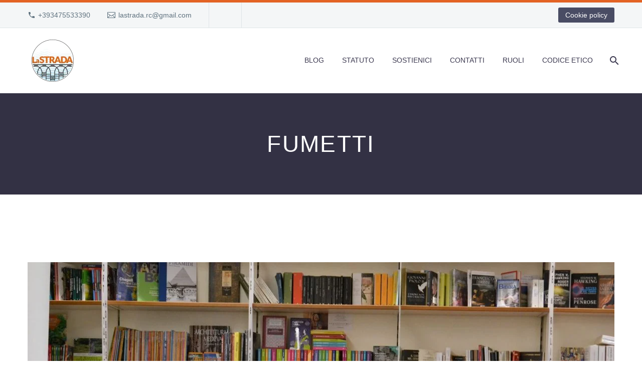

--- FILE ---
content_type: text/html; charset=UTF-8
request_url: https://la-strada.it/tag/fumetti/
body_size: 26594
content:
<!DOCTYPE html> <!--[if IE 7]><html class="ie ie7" lang="it-IT" xmlns:og="https://ogp.me/ns#" xmlns:fb="https://ogp.me/ns/fb#"> <![endif]--> <!--[if IE 8]><html class="ie ie8" lang="it-IT" xmlns:og="https://ogp.me/ns#" xmlns:fb="https://ogp.me/ns/fb#"> <![endif]--> <!--[if !(IE 7) | !(IE 8) ]><!--><html lang="it-IT" xmlns:og="https://ogp.me/ns#" xmlns:fb="https://ogp.me/ns/fb#"> <!--<![endif]--><head><meta charset="UTF-8"><meta name="viewport" content="width=device-width, initial-scale=1.0" /><link rel="profile" href="https://gmpg.org/xfn/11"><link rel="pingback" href="https://la-strada.it/xmlrpc.php"> <style>.tgpli-background-inited { background-image: none !important; }img[data-tgpli-image-inited] { display:none !important;visibility:hidden !important; }</style> <script type="text/javascript"> window.tgpLazyItemsOptions = {
 visibilityOffset: 0,
 desktopEnable: true,
 mobileEnable: true			};
 window.tgpQueue = {
 nodes: [],
 add: function(id, data) {
 data = data || {};
 if (window.tgpLazyItems !== undefined) {
 if (this.nodes.length > 0) {
 window.tgpLazyItems.addNodes(this.flushNodes());
 }
 window.tgpLazyItems.addNode({
 node: document.getElementById(id),
 data: data
 });
 } else {
 this.nodes.push({
 node: document.getElementById(id),
 data: data
 });
 }
 },
 flushNodes: function() {
 return this.nodes.splice(0, this.nodes.length);
 }
 }; </script><meta name='robots' content='index, follow, max-image-preview:large, max-snippet:-1, max-video-preview:-1' /> <!-- This site is optimized with the Yoast SEO plugin v26.7 - https://yoast.com/wordpress/plugins/seo/ --><title>fumetti Archivi - La Strada</title><link rel="stylesheet" id="siteground-optimizer-combined-css-5669583b66e6ceb0311cf219e6cfc870" href="https://la-strada.it/wp-content/uploads/siteground-optimizer-assets/siteground-optimizer-combined-css-5669583b66e6ceb0311cf219e6cfc870.css" media="all" /><link rel="preload" href="https://la-strada.it/wp-content/uploads/siteground-optimizer-assets/siteground-optimizer-combined-css-5669583b66e6ceb0311cf219e6cfc870.css" as="style"><link rel="canonical" href="https://la-strada.it/tag/fumetti/" /><meta property="og:locale" content="it_IT" /><meta property="og:type" content="article" /><meta property="og:title" content="fumetti Archivi - La Strada" /><meta property="og:url" content="https://la-strada.it/tag/fumetti/" /><meta property="og:site_name" content="La Strada" /><meta name="twitter:card" content="summary_large_image" /> <script type="application/ld+json" class="yoast-schema-graph">{"@context":"https://schema.org","@graph":[{"@type":"CollectionPage","@id":"https://la-strada.it/tag/fumetti/","url":"https://la-strada.it/tag/fumetti/","name":"fumetti Archivi - La Strada","isPartOf":{"@id":"https://la-strada.it/#website"},"primaryImageOfPage":{"@id":"https://la-strada.it/tag/fumetti/#primaryimage"},"image":{"@id":"https://la-strada.it/tag/fumetti/#primaryimage"},"thumbnailUrl":"https://la-strada.it/wp-content/uploads/2020/01/DSC_0004-scaled.jpg","breadcrumb":{"@id":"https://la-strada.it/tag/fumetti/#breadcrumb"},"inLanguage":"it-IT"},{"@type":"ImageObject","inLanguage":"it-IT","@id":"https://la-strada.it/tag/fumetti/#primaryimage","url":"https://la-strada.it/wp-content/uploads/2020/01/DSC_0004-scaled.jpg","contentUrl":"https://la-strada.it/wp-content/uploads/2020/01/DSC_0004-scaled.jpg","width":2560,"height":1707,"caption":"nodi tematici cultura"},{"@type":"BreadcrumbList","@id":"https://la-strada.it/tag/fumetti/#breadcrumb","itemListElement":[{"@type":"ListItem","position":1,"name":"Home","item":"https://la-strada.it/"},{"@type":"ListItem","position":2,"name":"fumetti"}]},{"@type":"WebSite","@id":"https://la-strada.it/#website","url":"https://la-strada.it/","name":"La Strada","description":"Ri-abitare Reggio","potentialAction":[{"@type":"SearchAction","target":{"@type":"EntryPoint","urlTemplate":"https://la-strada.it/?s={search_term_string}"},"query-input":{"@type":"PropertyValueSpecification","valueRequired":true,"valueName":"search_term_string"}}],"inLanguage":"it-IT"}]}</script> <!-- / Yoast SEO plugin. --><link rel="alternate" type="text/calendar" title="La Strada &raquo; iCal Feed" href="https://la-strada.it/eventi/?ical=1" /> <style id='wp-img-auto-sizes-contain-inline-css' type='text/css'> img:is([sizes=auto i],[sizes^="auto," i]){contain-intrinsic-size:3000px 1500px}
/*# sourceURL=wp-img-auto-sizes-contain-inline-css */ </style> <style id='thegem-preloader-inline-css' type='text/css'> body:not(.compose-mode) .gem-icon-style-gradient span,
 body:not(.compose-mode) .gem-icon .gem-icon-half-1,
 body:not(.compose-mode) .gem-icon .gem-icon-half-2 {
 opacity: 0 !important;
 }
/*# sourceURL=thegem-preloader-inline-css */ </style> <style id='thegem-custom-inline-css' type='text/css'> .vc_custom_1676207658794{margin-bottom: 0px !important;}.vc_custom_1676207710109{padding-top: 0px !important;background-position: center !important;background-repeat: no-repeat !important;background-size: contain !important;}.vc_custom_1676207851365{background-image: url(https://la-strada.it/wp-content/uploads/2023/02/footer-prova-sito-La-Strada.png?id=3433) !important;background-position: center !important;background-repeat: no-repeat !important;background-size: cover !important;}.vc_custom_1600254804504{margin-bottom: 0px !important;}
#page-title {background-color: #333144;padding-top: 80px;padding-bottom: 80px;}#page-title h1,#page-title .title-rich-content {color: #ffffff;}.page-title-excerpt {color: #ffffff;margin-top: 18px;}#page-title .page-title-title {}#page-title .page-title-title .styled-subtitle.light,#page-title .page-title-excerpt .styled-subtitle.light{ font-family: var(--thegem-to-light-title-font-family); font-style: normal; font-weight: normal;}#page-title .page-title-title .title-main-menu,#page-title .page-title-excerpt .title-main-menu{ font-family: var(--thegem-to-menu-font-family); font-style: var(--thegem-to-menu-font-style); font-weight: var(--thegem-to-menu-font-weight); text-transform: var(--thegem-to-menu-text-transform); font-size: var(--thegem-to-menu-font-size); line-height: var(--thegem-to-menu-line-height); letter-spacing: var(--thegem-to-menu-letter-spacing, 0);}#page-title .page-title-title .title-main-menu.light,#page-title .page-title-excerpt .title-main-menu.light{ font-family: var(--thegem-to-light-title-font-family); font-style: normal; font-weight: normal;}#page-title .page-title-title .title-body,#page-title .page-title-excerpt .title-body{ font-family: var(--thegem-to-body-font-family); font-style: var(--thegem-to-body-font-style); font-weight: var(--thegem-to-body-font-weight); text-transform: var(--thegem-to-body-text-transform, none); font-size: var(--thegem-to-body-font-size); line-height: var(--thegem-to-body-line-height); letter-spacing: var(--thegem-to-body-letter-spacing);}#page-title .page-title-title .title-body.light,#page-title .page-title-excerpt .title-body.light{ font-family: var(--thegem-to-light-title-font-family); font-style: normal; font-weight: normal;}#page-title .page-title-title .title-tiny-body,#page-title .page-title-excerpt .title-tiny-body{ font-family: var(--thegem-to-body-tiny-font-family); font-style: var(--thegem-to-body-tiny-font-style); font-weight: var(--thegem-to-body-tiny-font-weight); text-transform: var(--thegem-to-body-tiny-text-transform, none); font-size: var(--thegem-to-body-tiny-font-size); line-height: var(--thegem-to-body-tiny-line-height); letter-spacing: var(--thegem-to-body-tiny-letter-spacing);}#page-title .page-title-title .title-tiny-body.light,#page-title .page-title-excerpt .title-tiny-body.light{ font-family: var(--thegem-to-light-title-font-family); font-style: normal; font-weight: normal;}.page-title-inner,body .breadcrumbs{padding-left: 0px;padding-right: 0px;}body .breadcrumbs,body .breadcrumbs a,body .bc-devider:before {color: #e46324;}body .breadcrumbs .current {	color: #c9e6f2;	border-bottom: 3px solid #c9e6f2;}body .breadcrumbs a:hover {	color: #e46324;}body .page-title-block .breadcrumbs-container{	text-align: center;}.page-breadcrumbs ul li a,.page-breadcrumbs ul li:not(:last-child):after{	color: #99A9B5FF;}.page-breadcrumbs ul li{	color: #3C3950FF;}.page-breadcrumbs ul li a:hover{	color: #3C3950FF;}.block-content {padding-top: 135px;background-color: #ffffff;background-image: none;}.block-content:last-of-type {padding-bottom: 110px;}.gem-slideshow,.slideshow-preloader {background-color: #ffffff;}#top-area {	display: block;}@media (max-width: 991px) {#page-title {padding-top: 80px;padding-bottom: 80px;}.page-title-inner, body .breadcrumbs{padding-left: 0px;padding-right: 0px;}.page-title-excerpt {margin-top: 18px;}#page-title .page-title-title {margin-top: 0px;}.block-content {}.block-content:last-of-type {}#top-area {	display: none;}}@media (max-width: 767px) {#page-title {padding-top: 80px;padding-bottom: 80px;}.page-title-inner,body .breadcrumbs{padding-left: 0px;padding-right: 0px;}.page-title-excerpt {margin-top: 18px;}#page-title .page-title-title {margin-top: 0px;}.block-content {}.block-content:last-of-type {}#top-area {	display: none;}}
/*# sourceURL=thegem-custom-inline-css */ </style> <style id='global-styles-inline-css' type='text/css'> :root{--wp--preset--aspect-ratio--square: 1;--wp--preset--aspect-ratio--4-3: 4/3;--wp--preset--aspect-ratio--3-4: 3/4;--wp--preset--aspect-ratio--3-2: 3/2;--wp--preset--aspect-ratio--2-3: 2/3;--wp--preset--aspect-ratio--16-9: 16/9;--wp--preset--aspect-ratio--9-16: 9/16;--wp--preset--color--black: #000000;--wp--preset--color--cyan-bluish-gray: #abb8c3;--wp--preset--color--white: #ffffff;--wp--preset--color--pale-pink: #f78da7;--wp--preset--color--vivid-red: #cf2e2e;--wp--preset--color--luminous-vivid-orange: #ff6900;--wp--preset--color--luminous-vivid-amber: #fcb900;--wp--preset--color--light-green-cyan: #7bdcb5;--wp--preset--color--vivid-green-cyan: #00d084;--wp--preset--color--pale-cyan-blue: #8ed1fc;--wp--preset--color--vivid-cyan-blue: #0693e3;--wp--preset--color--vivid-purple: #9b51e0;--wp--preset--gradient--vivid-cyan-blue-to-vivid-purple: linear-gradient(135deg,rgb(6,147,227) 0%,rgb(155,81,224) 100%);--wp--preset--gradient--light-green-cyan-to-vivid-green-cyan: linear-gradient(135deg,rgb(122,220,180) 0%,rgb(0,208,130) 100%);--wp--preset--gradient--luminous-vivid-amber-to-luminous-vivid-orange: linear-gradient(135deg,rgb(252,185,0) 0%,rgb(255,105,0) 100%);--wp--preset--gradient--luminous-vivid-orange-to-vivid-red: linear-gradient(135deg,rgb(255,105,0) 0%,rgb(207,46,46) 100%);--wp--preset--gradient--very-light-gray-to-cyan-bluish-gray: linear-gradient(135deg,rgb(238,238,238) 0%,rgb(169,184,195) 100%);--wp--preset--gradient--cool-to-warm-spectrum: linear-gradient(135deg,rgb(74,234,220) 0%,rgb(151,120,209) 20%,rgb(207,42,186) 40%,rgb(238,44,130) 60%,rgb(251,105,98) 80%,rgb(254,248,76) 100%);--wp--preset--gradient--blush-light-purple: linear-gradient(135deg,rgb(255,206,236) 0%,rgb(152,150,240) 100%);--wp--preset--gradient--blush-bordeaux: linear-gradient(135deg,rgb(254,205,165) 0%,rgb(254,45,45) 50%,rgb(107,0,62) 100%);--wp--preset--gradient--luminous-dusk: linear-gradient(135deg,rgb(255,203,112) 0%,rgb(199,81,192) 50%,rgb(65,88,208) 100%);--wp--preset--gradient--pale-ocean: linear-gradient(135deg,rgb(255,245,203) 0%,rgb(182,227,212) 50%,rgb(51,167,181) 100%);--wp--preset--gradient--electric-grass: linear-gradient(135deg,rgb(202,248,128) 0%,rgb(113,206,126) 100%);--wp--preset--gradient--midnight: linear-gradient(135deg,rgb(2,3,129) 0%,rgb(40,116,252) 100%);--wp--preset--font-size--small: 13px;--wp--preset--font-size--medium: 20px;--wp--preset--font-size--large: 36px;--wp--preset--font-size--x-large: 42px;--wp--preset--spacing--20: 0.44rem;--wp--preset--spacing--30: 0.67rem;--wp--preset--spacing--40: 1rem;--wp--preset--spacing--50: 1.5rem;--wp--preset--spacing--60: 2.25rem;--wp--preset--spacing--70: 3.38rem;--wp--preset--spacing--80: 5.06rem;--wp--preset--shadow--natural: 6px 6px 9px rgba(0, 0, 0, 0.2);--wp--preset--shadow--deep: 12px 12px 50px rgba(0, 0, 0, 0.4);--wp--preset--shadow--sharp: 6px 6px 0px rgba(0, 0, 0, 0.2);--wp--preset--shadow--outlined: 6px 6px 0px -3px rgb(255, 255, 255), 6px 6px rgb(0, 0, 0);--wp--preset--shadow--crisp: 6px 6px 0px rgb(0, 0, 0);}:where(.is-layout-flex){gap: 0.5em;}:where(.is-layout-grid){gap: 0.5em;}body .is-layout-flex{display: flex;}.is-layout-flex{flex-wrap: wrap;align-items: center;}.is-layout-flex > :is(*, div){margin: 0;}body .is-layout-grid{display: grid;}.is-layout-grid > :is(*, div){margin: 0;}:where(.wp-block-columns.is-layout-flex){gap: 2em;}:where(.wp-block-columns.is-layout-grid){gap: 2em;}:where(.wp-block-post-template.is-layout-flex){gap: 1.25em;}:where(.wp-block-post-template.is-layout-grid){gap: 1.25em;}.has-black-color{color: var(--wp--preset--color--black) !important;}.has-cyan-bluish-gray-color{color: var(--wp--preset--color--cyan-bluish-gray) !important;}.has-white-color{color: var(--wp--preset--color--white) !important;}.has-pale-pink-color{color: var(--wp--preset--color--pale-pink) !important;}.has-vivid-red-color{color: var(--wp--preset--color--vivid-red) !important;}.has-luminous-vivid-orange-color{color: var(--wp--preset--color--luminous-vivid-orange) !important;}.has-luminous-vivid-amber-color{color: var(--wp--preset--color--luminous-vivid-amber) !important;}.has-light-green-cyan-color{color: var(--wp--preset--color--light-green-cyan) !important;}.has-vivid-green-cyan-color{color: var(--wp--preset--color--vivid-green-cyan) !important;}.has-pale-cyan-blue-color{color: var(--wp--preset--color--pale-cyan-blue) !important;}.has-vivid-cyan-blue-color{color: var(--wp--preset--color--vivid-cyan-blue) !important;}.has-vivid-purple-color{color: var(--wp--preset--color--vivid-purple) !important;}.has-black-background-color{background-color: var(--wp--preset--color--black) !important;}.has-cyan-bluish-gray-background-color{background-color: var(--wp--preset--color--cyan-bluish-gray) !important;}.has-white-background-color{background-color: var(--wp--preset--color--white) !important;}.has-pale-pink-background-color{background-color: var(--wp--preset--color--pale-pink) !important;}.has-vivid-red-background-color{background-color: var(--wp--preset--color--vivid-red) !important;}.has-luminous-vivid-orange-background-color{background-color: var(--wp--preset--color--luminous-vivid-orange) !important;}.has-luminous-vivid-amber-background-color{background-color: var(--wp--preset--color--luminous-vivid-amber) !important;}.has-light-green-cyan-background-color{background-color: var(--wp--preset--color--light-green-cyan) !important;}.has-vivid-green-cyan-background-color{background-color: var(--wp--preset--color--vivid-green-cyan) !important;}.has-pale-cyan-blue-background-color{background-color: var(--wp--preset--color--pale-cyan-blue) !important;}.has-vivid-cyan-blue-background-color{background-color: var(--wp--preset--color--vivid-cyan-blue) !important;}.has-vivid-purple-background-color{background-color: var(--wp--preset--color--vivid-purple) !important;}.has-black-border-color{border-color: var(--wp--preset--color--black) !important;}.has-cyan-bluish-gray-border-color{border-color: var(--wp--preset--color--cyan-bluish-gray) !important;}.has-white-border-color{border-color: var(--wp--preset--color--white) !important;}.has-pale-pink-border-color{border-color: var(--wp--preset--color--pale-pink) !important;}.has-vivid-red-border-color{border-color: var(--wp--preset--color--vivid-red) !important;}.has-luminous-vivid-orange-border-color{border-color: var(--wp--preset--color--luminous-vivid-orange) !important;}.has-luminous-vivid-amber-border-color{border-color: var(--wp--preset--color--luminous-vivid-amber) !important;}.has-light-green-cyan-border-color{border-color: var(--wp--preset--color--light-green-cyan) !important;}.has-vivid-green-cyan-border-color{border-color: var(--wp--preset--color--vivid-green-cyan) !important;}.has-pale-cyan-blue-border-color{border-color: var(--wp--preset--color--pale-cyan-blue) !important;}.has-vivid-cyan-blue-border-color{border-color: var(--wp--preset--color--vivid-cyan-blue) !important;}.has-vivid-purple-border-color{border-color: var(--wp--preset--color--vivid-purple) !important;}.has-vivid-cyan-blue-to-vivid-purple-gradient-background{background: var(--wp--preset--gradient--vivid-cyan-blue-to-vivid-purple) !important;}.has-light-green-cyan-to-vivid-green-cyan-gradient-background{background: var(--wp--preset--gradient--light-green-cyan-to-vivid-green-cyan) !important;}.has-luminous-vivid-amber-to-luminous-vivid-orange-gradient-background{background: var(--wp--preset--gradient--luminous-vivid-amber-to-luminous-vivid-orange) !important;}.has-luminous-vivid-orange-to-vivid-red-gradient-background{background: var(--wp--preset--gradient--luminous-vivid-orange-to-vivid-red) !important;}.has-very-light-gray-to-cyan-bluish-gray-gradient-background{background: var(--wp--preset--gradient--very-light-gray-to-cyan-bluish-gray) !important;}.has-cool-to-warm-spectrum-gradient-background{background: var(--wp--preset--gradient--cool-to-warm-spectrum) !important;}.has-blush-light-purple-gradient-background{background: var(--wp--preset--gradient--blush-light-purple) !important;}.has-blush-bordeaux-gradient-background{background: var(--wp--preset--gradient--blush-bordeaux) !important;}.has-luminous-dusk-gradient-background{background: var(--wp--preset--gradient--luminous-dusk) !important;}.has-pale-ocean-gradient-background{background: var(--wp--preset--gradient--pale-ocean) !important;}.has-electric-grass-gradient-background{background: var(--wp--preset--gradient--electric-grass) !important;}.has-midnight-gradient-background{background: var(--wp--preset--gradient--midnight) !important;}.has-small-font-size{font-size: var(--wp--preset--font-size--small) !important;}.has-medium-font-size{font-size: var(--wp--preset--font-size--medium) !important;}.has-large-font-size{font-size: var(--wp--preset--font-size--large) !important;}.has-x-large-font-size{font-size: var(--wp--preset--font-size--x-large) !important;}
/*# sourceURL=global-styles-inline-css */ </style> <style id='classic-theme-styles-inline-css' type='text/css'> /*! This file is auto-generated */
.wp-block-button__link{color:#fff;background-color:#32373c;border-radius:9999px;box-shadow:none;text-decoration:none;padding:calc(.667em + 2px) calc(1.333em + 2px);font-size:1.125em}.wp-block-file__button{background:#32373c;color:#fff;text-decoration:none}
/*# sourceURL=/wp-includes/css/classic-themes.min.css */ </style> <script type="text/javascript" src="https://la-strada.it/wp-includes/js/dist/hooks.min.js" id="wp-hooks-js"></script> <script type="text/javascript" src="https://la-strada.it/wp-includes/js/dist/i18n.min.js" id="wp-i18n-js"></script> <script type="text/javascript" id="wp-i18n-js-after"> /* <![CDATA[ */
wp.i18n.setLocaleData( { 'text direction\u0004ltr': [ 'ltr' ] } );
//# sourceURL=wp-i18n-js-after
/* ]]> */ </script> <script type="text/javascript" src="https://la-strada.it/wp-includes/js/dist/url.min.js" id="wp-url-js"></script> <script type="text/javascript" id="wp-api-fetch-js-translations"> /* <![CDATA[ */
( function( domain, translations ) {
 var localeData = translations.locale_data[ domain ] || translations.locale_data.messages;
 localeData[""].domain = domain;
 wp.i18n.setLocaleData( localeData, domain );
} )( "default", {"translation-revision-date":"2025-12-01 17:41:18+0000","generator":"GlotPress\/4.0.3","domain":"messages","locale_data":{"messages":{"":{"domain":"messages","plural-forms":"nplurals=2; plural=n != 1;","lang":"it"},"Could not get a valid response from the server.":["Impossibile ottenere una risposta valida dal server."],"Unable to connect. Please check your Internet connection.":["Impossibile connettersi. Verifica la connessione a Internet."],"Media upload failed. If this is a photo or a large image, please scale it down and try again.":["Caricamento dei media fallito. Se si tratta di una foto oppure di un'immagine grande, ridimensionala e riprova."],"The response is not a valid JSON response.":["La risposta non \u00e8 una risposta JSON valida."]}},"comment":{"reference":"wp-includes\/js\/dist\/api-fetch.js"}} );
//# sourceURL=wp-api-fetch-js-translations
/* ]]> */ </script> <script type="text/javascript" src="https://la-strada.it/wp-includes/js/dist/api-fetch.min.js" id="wp-api-fetch-js"></script> <script type="text/javascript" id="wp-api-fetch-js-after"> /* <![CDATA[ */
wp.apiFetch.use( wp.apiFetch.createRootURLMiddleware( "https://la-strada.it/wp-json/" ) );
wp.apiFetch.nonceMiddleware = wp.apiFetch.createNonceMiddleware( "86c8e5db8a" );
wp.apiFetch.use( wp.apiFetch.nonceMiddleware );
wp.apiFetch.use( wp.apiFetch.mediaUploadMiddleware );
wp.apiFetch.nonceEndpoint = "https://la-strada.it/wp-admin/admin-ajax.php?action=rest-nonce";
//# sourceURL=wp-api-fetch-js-after
/* ]]> */ </script> <script type="text/javascript" src="https://la-strada.it/wp-includes/js/jquery/jquery.min.js" id="jquery-core-js"></script> <script type="text/javascript" id="wpgmza_data-js-extra"> /* <![CDATA[ */
var wpgmza_google_api_status = {"message":"Engine is not google-maps","code":"ENGINE_NOT_GOOGLE_MAPS"};
//# sourceURL=wpgmza_data-js-extra
/* ]]> */ </script> <script></script><link rel="https://api.w.org/" href="https://la-strada.it/wp-json/" /><link rel="alternate" title="JSON" type="application/json" href="https://la-strada.it/wp-json/wp/v2/tags/123" /><link rel="EditURI" type="application/rsd+xml" title="RSD" href="https://la-strada.it/xmlrpc.php?rsd" /><meta name="tec-api-version" content="v1"><meta name="tec-api-origin" content="https://la-strada.it"><link rel="alternate" href="https://la-strada.it/wp-json/tribe/events/v1/events/?tags=fumetti" /> <style>.cmplz-hidden {
 display: none !important;
 }</style><meta name="generator" content="Powered by WPBakery Page Builder - drag and drop page builder for WordPress."/><link rel="icon" href="https://la-strada.it/wp-content/uploads/2020/09/La-strada-elementi-sito-favicon1.png" sizes="32x32" /><link rel="icon" href="https://la-strada.it/wp-content/uploads/2020/09/La-strada-elementi-sito-favicon1.png" sizes="192x192" /><link rel="apple-touch-icon" href="https://la-strada.it/wp-content/uploads/2020/09/La-strada-elementi-sito-favicon1.png" /><meta name="msapplication-TileImage" content="https://la-strada.it/wp-content/uploads/2020/09/La-strada-elementi-sito-favicon1.png" /> <noscript><style> .wpb_animate_when_almost_visible { opacity: 1; }</style></noscript></head><body data-cmplz=2 class="archive tag tag-fumetti tag-123 wp-theme-thegem wp-child-theme-thegem-child tribe-no-js wpb-js-composer js-comp-ver-8.7.2 vc_responsive" data-burst_id="123" data-burst_type="tag"> <script type="text/javascript"> var gemSettings = {"isTouch":"","forcedLasyDisabled":"","tabletPortrait":"1","tabletLandscape":"","topAreaMobileDisable":"","parallaxDisabled":"","fillTopArea":"","themePath":"https:\/\/la-strada.it\/wp-content\/themes\/thegem","rootUrl":"https:\/\/la-strada.it","mobileEffectsEnabled":"","isRTL":""};
 (function() {
 function isTouchDevice() {
 return (('ontouchstart' in window) ||
 (navigator.MaxTouchPoints > 0) ||
 (navigator.msMaxTouchPoints > 0));
 }
 window.gemSettings.isTouch = isTouchDevice();
 function userAgentDetection() {
 var ua = navigator.userAgent.toLowerCase(),
 platform = navigator.platform.toLowerCase(),
 UA = ua.match(/(opera|ie|firefox|chrome|version)[\s\/:]([\w\d\.]+)?.*?(safari|version[\s\/:]([\w\d\.]+)|$)/) || [null, 'unknown', 0],
 mode = UA[1] == 'ie' && document.documentMode;
 window.gemBrowser = {
 name: (UA[1] == 'version') ? UA[3] : UA[1],
 version: UA[2],
 platform: {
 name: ua.match(/ip(?:ad|od|hone)/) ? 'ios' : (ua.match(/(?:webos|android)/) || platform.match(/mac|win|linux/) || ['other'])[0]
 }
 };
 }
 window.updateGemClientSize = function() {
 if (window.gemOptions == null || window.gemOptions == undefined) {
 window.gemOptions = {
 first: false,
 clientWidth: 0,
 clientHeight: 0,
 innerWidth: -1
 };
 }
 window.gemOptions.clientWidth = window.innerWidth || document.documentElement.clientWidth;
 if (document.body != null && !window.gemOptions.clientWidth) {
 window.gemOptions.clientWidth = document.body.clientWidth;
 }
 window.gemOptions.clientHeight = window.innerHeight || document.documentElement.clientHeight;
 if (document.body != null && !window.gemOptions.clientHeight) {
 window.gemOptions.clientHeight = document.body.clientHeight;
 }
 };
 window.updateGemInnerSize = function(width) {
 window.gemOptions.innerWidth = width != undefined ? width : (document.body != null ? document.body.clientWidth : 0);
 };
 userAgentDetection();
 window.updateGemClientSize(true);
 window.gemSettings.lasyDisabled = window.gemSettings.forcedLasyDisabled || (!window.gemSettings.mobileEffectsEnabled && (window.gemSettings.isTouch || window.gemOptions.clientWidth <= 800));
})();
 (function() {
 if (window.gemBrowser.name == 'safari') {
 try {
 var safariVersion = parseInt(window.gemBrowser.version);
 } catch(e) {
 var safariVersion = 0;
 }
 if (safariVersion >= 9) {
 window.gemSettings.parallaxDisabled = true;
 window.gemSettings.fillTopArea = true;
 }
 }
})();
 (function() {
 var fullwithData = {
 page: null,
 pageWidth: 0,
 pageOffset: {},
 fixVcRow: true,
 pagePaddingLeft: 0
 };
 function updateFullwidthData() {
 fullwithData.pageOffset = fullwithData.page.getBoundingClientRect();
 fullwithData.pageWidth = parseFloat(fullwithData.pageOffset.width);
 fullwithData.pagePaddingLeft = 0;
 if (fullwithData.page.className.indexOf('vertical-header') != -1) {
 fullwithData.pagePaddingLeft = 45;
 if (fullwithData.pageWidth >= 1600) {
 fullwithData.pagePaddingLeft = 360;
 }
 if (fullwithData.pageWidth < 980) {
 fullwithData.pagePaddingLeft = 0;
 }
 }
 }
 function gem_fix_fullwidth_position(element) {
 if (element == null) {
 return false;
 }
 if (fullwithData.page == null) {
 fullwithData.page = document.getElementById('page');
 updateFullwidthData();
 }
 /*if (fullwithData.pageWidth < 1170) {
 return false;
 }*/
 if (!fullwithData.fixVcRow) {
 return false;
 }
 if (element.previousElementSibling != null && element.previousElementSibling != undefined && element.previousElementSibling.className.indexOf('fullwidth-block') == -1) {
 var elementParentViewportOffset = element.previousElementSibling.getBoundingClientRect();
 } else {
 var elementParentViewportOffset = element.parentNode.getBoundingClientRect();
 }
 /*if (elementParentViewportOffset.top > window.gemOptions.clientHeight) {
 fullwithData.fixVcRow = false;
 return false;
 }*/
 if (element.className.indexOf('vc_row') != -1) {
 var elementMarginLeft = -21;
 var elementMarginRight = -21;
 } else {
 var elementMarginLeft = 0;
 var elementMarginRight = 0;
 }
 var offset = parseInt(fullwithData.pageOffset.left + 0.5) - parseInt((elementParentViewportOffset.left < 0 ? 0 : elementParentViewportOffset.left) + 0.5) - elementMarginLeft + fullwithData.pagePaddingLeft;
 var offsetKey = window.gemSettings.isRTL ? 'right' : 'left';
 element.style.position = 'relative';
 element.style[offsetKey] = offset + 'px';
 element.style.width = fullwithData.pageWidth - fullwithData.pagePaddingLeft + 'px';
 if (element.className.indexOf('vc_row') == -1) {
 element.setAttribute('data-fullwidth-updated', 1);
 }
 if (element.className.indexOf('vc_row') != -1 && element.className.indexOf('vc_section') == -1 && !element.hasAttribute('data-vc-stretch-content')) {
 var el_full = element.parentNode.querySelector('.vc_row-full-width-before');
 var padding = -1 * offset;
 0 > padding && (padding = 0);
 var paddingRight = fullwithData.pageWidth - padding - el_full.offsetWidth + elementMarginLeft + elementMarginRight;
 0 > paddingRight && (paddingRight = 0);
 element.style.paddingLeft = padding + 'px';
 element.style.paddingRight = paddingRight + 'px';
 }
 }
 window.gem_fix_fullwidth_position = gem_fix_fullwidth_position;
 document.addEventListener('DOMContentLoaded', function() {
 var classes = [];
 if (window.gemSettings.isTouch) {
 document.body.classList.add('thegem-touch');
 }
 if (window.gemSettings.lasyDisabled && !window.gemSettings.forcedLasyDisabled) {
 document.body.classList.add('thegem-effects-disabled');
 }
 });
 if (window.gemSettings.parallaxDisabled) {
 var head  = document.getElementsByTagName('head')[0],
 link  = document.createElement('style');
 link.rel  = 'stylesheet';
 link.type = 'text/css';
 link.innerHTML = ".fullwidth-block.fullwidth-block-parallax-fixed .fullwidth-block-background { background-attachment: scroll !important; }";
 head.appendChild(link);
 }
})();
(function() {
 setTimeout(function() {
 var preloader = document.getElementById('page-preloader');
 if (preloader != null && preloader != undefined) {
 preloader.className += ' preloader-loaded';
 }
 }, window.pagePreloaderHideTime || 1000);
})(); </script><div id="page" class="layout-fullwidth header-style-3"> <a href="#main" class="scroll-to-content">Skip to main content</a> <a href="#page" class="scroll-top-button">Scroll Top</a><div class="top-area-background top-area-scroll-hide"><div id="top-area" class="top-area top-area-style-default top-area-alignment-justified"><div class="container"><div class="top-area-items inline-inside"><div class="top-area-block top-area-contacts"><div class="gem-contacts inline-inside"><div class="gem-contacts-item gem-contacts-phone"><a href="tel:+393475533390">+393475533390</a></div><div class="gem-contacts-item gem-contacts-email"><a href="mailto:lastrada.rc@gmail.com">lastrada.rc@gmail.com</a></div></div></div><div class="top-area-block top-area-socials socials-colored-hover"></div><div class="top-area-block top-area-menu"><div class="top-area-button"><div class="gem-button-container gem-button-position-inline thegem-button-696ca96276d683049"  ><a class="gem-button gem-button-size-tiny gem-button-style-flat gem-button-text-weight-normal gem-button-no-uppercase" data-ll-effect="drop-right-without-wrap" style="border-radius: 3px;" onmouseleave="" onmouseenter="" href="https://la-strada.it/cookie-policy-ue/" target="_self">Cookie policy</a></div></div></div></div></div></div></div><div id="site-header-wrapper"  class="  " ><header id="site-header" class="site-header animated-header mobile-menu-layout-default" role="banner"><div class="header-background"><div class="container"><div class="header-main logo-position-left header-layout-default header-style-3"><div class="site-title"><div class="site-logo" style="width:100px;"> <a href="https://la-strada.it/" rel="home" aria-label="Homepage"> <span class="logo"><img src="https://la-strada.it/wp-content/uploads/thegem/logos/logo_0461ba4b4aa29e60fea8a7dddf3ac93a_1x.png" srcset="https://la-strada.it/wp-content/uploads/thegem/logos/logo_0461ba4b4aa29e60fea8a7dddf3ac93a_1x.png 1x,https://la-strada.it/wp-content/uploads/thegem/logos/logo_0461ba4b4aa29e60fea8a7dddf3ac93a_2x.png 2x,https://la-strada.it/wp-content/uploads/thegem/logos/logo_0461ba4b4aa29e60fea8a7dddf3ac93a_3x.png 3x" alt="La Strada" style="width:100px;" class="tgp-exclude default"/><img src="https://la-strada.it/wp-content/uploads/thegem/logos/logo_3096a37e8aa2c496bb43ace47e913f5b_1x.png" srcset="https://la-strada.it/wp-content/uploads/thegem/logos/logo_3096a37e8aa2c496bb43ace47e913f5b_1x.png 1x,https://la-strada.it/wp-content/uploads/thegem/logos/logo_3096a37e8aa2c496bb43ace47e913f5b_2x.png 2x,https://la-strada.it/wp-content/uploads/thegem/logos/logo_3096a37e8aa2c496bb43ace47e913f5b_3x.png 3x" alt="La Strada" style="width:70px;" class="tgp-exclude small"/></span> </a></div></div><nav id="primary-navigation" class="site-navigation primary-navigation" role="navigation"> <button class="menu-toggle dl-trigger">Primary Menu<span class="menu-line-1"></span><span class="menu-line-2"></span><span class="menu-line-3"></span></button><ul id="primary-menu" class="nav-menu styled no-responsive dl-menu"><li id="menu-item-1885" class="menu-item menu-item-type-post_type menu-item-object-page menu-item-1885 megamenu-first-element"><a href="https://la-strada.it/blog/">Blog</a></li><li id="menu-item-3689" class="menu-item menu-item-type-post_type menu-item-object-page menu-item-3689 megamenu-first-element"><a href="https://la-strada.it/satuto/">Statuto</a></li><li id="menu-item-3692" class="menu-item menu-item-type-post_type menu-item-object-page menu-item-3692 megamenu-first-element"><a href="https://la-strada.it/sostienici-2/">Sostienici</a></li><li id="menu-item-3690" class="menu-item menu-item-type-post_type menu-item-object-page menu-item-3690 megamenu-first-element"><a href="https://la-strada.it/contatti/">Contatti</a></li><li id="menu-item-4018" class="menu-item menu-item-type-post_type menu-item-object-page menu-item-4018 megamenu-first-element"><a href="https://la-strada.it/ruoli/">Ruoli</a></li><li id="menu-item-4001" class="menu-item menu-item-type-post_type menu-item-object-page menu-item-4001 megamenu-first-element"><a href="https://la-strada.it/codice-etico/">Codice etico</a></li><li class="menu-item menu-item-search "><a href="#" aria-label="Cerca"></a><div class="minisearch "><form role="search" id="searchform" class="sf" action="https://la-strada.it/" method="GET"><input id="searchform-input" class="sf-input" type="text" placeholder="Cerca..." name="s" aria-label="Cerca"><span class="sf-submit-icon"></span><input id="searchform-submit" class="sf-submit" type="submit" value="s" aria-label="Cerca"></form></div></li></ul></nav></div></div></div></header><!-- #site-header --></div><!-- #site-header-wrapper --><div id="main" class="site-main page__top-shadow visible" role="main" aria-label="Main"><div id="main-content" class="main-content"><div id="page-title" class="page-title-block page-title-alignment-center page-title-style-1 "><div class="container"><div class="page-title-inner"><div class="page-title-title"><h1 style="color:#ffffff;"> fumetti</h1></div></div></div></div><div class="block-content"><div class="container"><div class="panel row"><div class="panel-center col-xs-12"><div class="blog blog-style-default"><article id="post-930" class="item-animations-not-inited post-930 post type-post status-publish format-standard has-post-thumbnail category-comunicati category-cultura tag-biblioteche tag-comunita tag-cultura-pop tag-elezioni-comunali tag-fumetti tag-la-strada tag-laruffa tag-nodi-tematici tag-saverio-pazzano"><div class="item-post-container"><div class="item-post clearfix"><div class="post-image"><div class="post-featured-content"><a href="https://la-strada.it/la-strada-per-pazzano-sindaco-alla-libreria-laruffa-lincontro-come-la-cultura-trasforma-la-citta-biblioteche-diffuse-spazi-di-comunita-e-cultura-pop/"> <picture> <img data-tgpli-src="https://la-strada.it/wp-content/uploads/2020/01/DSC_0004-scaled-thegem-blog-default-large.jpg" width="1170" height="540"  class="img-responsive" alt="nodi tematici cultura" data-tgpli-inited data-tgpli-image-inited id="tgpli-696ca962a024c"  /><script>window.tgpQueue.add('tgpli-696ca962a024c')</script><noscript><img src="https://la-strada.it/wp-content/uploads/2020/01/DSC_0004-scaled-thegem-blog-default-large.jpg" width="1170" height="540"  class="img-responsive" alt="nodi tematici cultura" /></noscript> </picture> </a></div></div><div class="post-meta date-color"><div class="entry-meta clearfix gem-post-date"><div class="post-meta-right"></div><div class="post-meta-left"> <span class="post-meta-author">By La Strada</span> <span class="sep"></span> <span class="post-meta-categories"><a href="https://la-strada.it/category/comunicati/" title="View all posts in Comunicati">Comunicati</a> <span class="sep"></span> <a href="https://la-strada.it/category/cultura/" title="View all posts in Cultura">Cultura</a></span></div></div><!-- .entry-meta --></div><div class="post-title"><h3 class="entry-title"><a href="https://la-strada.it/la-strada-per-pazzano-sindaco-alla-libreria-laruffa-lincontro-come-la-cultura-trasforma-la-citta-biblioteche-diffuse-spazi-di-comunita-e-cultura-pop/" rel="bookmark"><span class="entry-title-date">10 Gen: </span><span class="light">La Strada per Pazzano Sindaco: alla Libreria Laruffa l’incontro “Come la cultura trasforma la città. Biblioteche diffuse, spazi di comunità e cultura pop”</span></a></h3></div><div class="post-text"><div class="summary"><p>Rigenerare la città e ricostruire un senso comunità, laddove appare disgregata, mediante la cultura: dal rilancio delle biblioteche, quali luoghi&#8230;</p></div></div><div class="post-footer"><div class="post-footer-sharing"><div class="gem-button-container gem-button-position-inline thegem-button-696ca9627981a2186"  ><a class="gem-button gem-button-size-tiny gem-button-style-flat gem-button-text-weight-normal gem-button-empty" data-ll-effect="drop-right-without-wrap" style="border-radius: 3px;" onmouseleave="" onmouseenter="" href="#" target="_self" role="button" aria-label="Share"><i class="gem-print-icon gem-icon-pack-thegem-icons gem-icon-share "></i></a></div><div class="sharing-popup"><div class="socials-sharing socials socials-colored-hover"> <a class="socials-item" target="_blank" href="https://www.facebook.com/sharer/sharer.php?u=https%3A%2F%2Fla-strada.it%2Fla-strada-per-pazzano-sindaco-alla-libreria-laruffa-lincontro-come-la-cultura-trasforma-la-citta-biblioteche-diffuse-spazi-di-comunita-e-cultura-pop%2F" title="Facebook"><i class="socials-item-icon facebook"></i></a> <a class="socials-item" target="_blank" href="https://twitter.com/intent/tweet?text=La+Strada+per+Pazzano+Sindaco%3A+alla+Libreria+Laruffa+l%E2%80%99incontro+%E2%80%9CCome+la+cultura+trasforma+la+citt%C3%A0.+Biblioteche+diffuse%2C+spazi+di+comunit%C3%A0+e+cultura+pop%E2%80%9D&#038;url=https%3A%2F%2Fla-strada.it%2Fla-strada-per-pazzano-sindaco-alla-libreria-laruffa-lincontro-come-la-cultura-trasforma-la-citta-biblioteche-diffuse-spazi-di-comunita-e-cultura-pop%2F" title="Twitter"><i class="socials-item-icon twitter"></i></a> <a class="socials-item" target="_blank" href="https://pinterest.com/pin/create/button/?url=https%3A%2F%2Fla-strada.it%2Fla-strada-per-pazzano-sindaco-alla-libreria-laruffa-lincontro-come-la-cultura-trasforma-la-citta-biblioteche-diffuse-spazi-di-comunita-e-cultura-pop%2F&#038;description=La+Strada+per+Pazzano+Sindaco%3A+alla+Libreria+Laruffa+l%E2%80%99incontro+%E2%80%9CCome+la+cultura+trasforma+la+citt%C3%A0.+Biblioteche+diffuse%2C+spazi+di+comunit%C3%A0+e+cultura+pop%E2%80%9D&#038;media=https%3A%2F%2Fla-strada.it%2Fwp-content%2Fuploads%2F2020%2F01%2FDSC_0004-scaled-thegem-blog-timeline-large.jpg" title="Pinterest"><i class="socials-item-icon pinterest"></i></a> <a class="socials-item" target="_blank" href="https://www.tumblr.com/widgets/share/tool?canonicalUrl=https%3A%2F%2Fla-strada.it%2Fla-strada-per-pazzano-sindaco-alla-libreria-laruffa-lincontro-come-la-cultura-trasforma-la-citta-biblioteche-diffuse-spazi-di-comunita-e-cultura-pop%2F" title="Tumblr"><i class="socials-item-icon tumblr"></i></a> <a class="socials-item" target="_blank" href="https://www.linkedin.com/shareArticle?mini=true&#038;url=https%3A%2F%2Fla-strada.it%2Fla-strada-per-pazzano-sindaco-alla-libreria-laruffa-lincontro-come-la-cultura-trasforma-la-citta-biblioteche-diffuse-spazi-di-comunita-e-cultura-pop%2F&#038;title=La+Strada+per+Pazzano+Sindaco%3A+alla+Libreria+Laruffa+l%E2%80%99incontro+%E2%80%9CCome+la+cultura+trasforma+la+citt%C3%A0.+Biblioteche+diffuse%2C+spazi+di+comunit%C3%A0+e+cultura+pop%E2%80%9D&amp;summary=Rigenerare+la+citt%C3%A0+e+ricostruire+un+senso+comunit%C3%A0%2C+laddove+appare+disgregata%2C+mediante+la+cultura%3A+dal+rilancio+delle+biblioteche%2C+quali+luoghi..." title="LinkedIn"><i class="socials-item-icon linkedin"></i></a> <a class="socials-item" target="_blank" href="https://www.reddit.com/submit?url=https%3A%2F%2Fla-strada.it%2Fla-strada-per-pazzano-sindaco-alla-libreria-laruffa-lincontro-come-la-cultura-trasforma-la-citta-biblioteche-diffuse-spazi-di-comunita-e-cultura-pop%2F&#038;title=La+Strada+per+Pazzano+Sindaco%3A+alla+Libreria+Laruffa+l%E2%80%99incontro+%E2%80%9CCome+la+cultura+trasforma+la+citt%C3%A0.+Biblioteche+diffuse%2C+spazi+di+comunit%C3%A0+e+cultura+pop%E2%80%9D" title="Reddit"><i class="socials-item-icon reddit"></i></a></div> <svg class="sharing-styled-arrow"><use xlink:href="https://la-strada.it/wp-content/themes/thegem/css/post-arrow.svg#dec-post-arrow"></use></svg></div></div><div class="post-read-more"><div class="gem-button-container gem-button-position-inline thegem-button-696ca96279c6b9761"  ><a class="gem-button gem-button-size-tiny gem-button-style-outline gem-button-text-weight-normal gem-button-border-2" data-ll-effect="drop-right-without-wrap" style="border-radius: 3px;" onmouseleave="" onmouseenter="" href="https://la-strada.it/la-strada-per-pazzano-sindaco-alla-libreria-laruffa-lincontro-come-la-cultura-trasforma-la-citta-biblioteche-diffuse-spazi-di-comunita-e-cultura-pop/" target="_self">Leggi tutto</a></div></div></div></div></div></article><!-- #post-930 --></div></div></div></div><!-- .container --></div><!-- .block-content --></div><!-- #main-content --></div><!-- #main --><div id="lazy-loading-point"></div><footer class="custom-footer"><div class="container"><div class="wpb-content-wrapper"><div class="vc_row-full-width-before"></div><div id="vc_row-696ca962826d2" data-vc-full-width="true" data-vc-full-width-init="false" data-vc-stretch-content="true" class="vc_row wpb_row vc_row-fluid vc_custom_1676207658794 thegem-custom-696ca962826b9928 vc_row-o-full-height vc_row-o-columns-middle vc_row-o-content-middle vc_row-flex"><script type="text/javascript">if (typeof(gem_fix_fullwidth_position) == "function") { gem_fix_fullwidth_position(document.getElementById("vc_row-696ca962826d2")); }</script> <style> @media (max-width: 1199px) {
 #vc_row-696ca962826d2.wpb_row > * {
 margin-top: 0; 
 }
}
#vc_row-696ca962826d2 .gem-list{
 margin-bottom: 0;
}
#vc_row-696ca962826d2 .gem-list > ul > li{
 display: inline-block;
 text-indent: 0;
 padding: 0 15px;
}
#vc_row-696ca962826d2 .gem-list > ul > li:before{
 content: ' ';
 height: 16px;
 width: 1px;
 position: absolute;
 top: 4px;
 left: -1px;
 background-color: #d9dadf;
}
#vc_row-696ca962826d2 .gem-list > ul > li:first-child:before{
 width: 0;
}
@media(max-width: 767px) {
 #vc_row-696ca962826d2 .gem-list > ul {
 text-align: left !important;
 margin-left: -15px;
 padding: 0;
 }
 #vc_row-696ca962826d2 .gem-list > ul > li:before{
 width: 0;
 }
} </style><div class="wpb_column vc_column_container vc_col-sm-12 thegem-custom-696ca96286c488985 vc_col-has-fill" ><div class="vc_column-inner thegem-custom-inner-696ca96286c49 vc_custom_1676207710109"><div class="wpb_wrapper thegem-custom-696ca96286c488985"><div class="vc_row wpb_row vc_inner vc_row-fluid vc_custom_1676207851365 thegem-custom-696ca9628eb899366 vc_row-has-fill vc_row-o-content-middle vc_row-flex custom-inner-column-696ca9628eb9a" ><div class="wpb_column vc_column_container vc_col-sm-5 vc_col-md-6 thegem-custom-696ca962932d39761"><div class="vc_column-inner thegem-custom-inner-696ca962932d5 "><div class="wpb_wrapper thegem-custom-696ca962932d39761"><div class="wpb_text_column wpb_content_element  vc_custom_1600254804504 thegem-vc-text thegem-custom-696ca962935575808"  ><div class="wpb_wrapper"><div class="small-body"><span style="color: #fff"><span style="color: #5f727f">© Copyright 2020 Collettivo la Strada</span></span></div></div> <style>@media screen and (max-width: 1023px) {.thegem-vc-text.thegem-custom-696ca962935575808{display: block!important;}}@media screen and (max-width: 767px) {.thegem-vc-text.thegem-custom-696ca962935575808{display: block!important;}}@media screen and (max-width: 1023px) {.thegem-vc-text.thegem-custom-696ca962935575808{position: relative !important;}}@media screen and (max-width: 767px) {.thegem-vc-text.thegem-custom-696ca962935575808{position: relative !important;}}</style></div></div></div></div><div class="wpb_column vc_column_container vc_col-sm-7 vc_col-md-6 thegem-custom-696ca962936f63767"><div class="vc_column-inner thegem-custom-inner-696ca962936f7 "><div class="wpb_wrapper thegem-custom-696ca962936f63767"><div class="gem-list" ><ul class="small-body" style="text-align: right"><li><span style="color: #ffffff"><a style="color: #5f727f" href="https://la-strada.it/stampa/">Stampa</a></span></li><li><span style="color: #ffffff"><a style="color: #5f727f" href="https://la-strada.it/privacy-policy/">Privacy Policy</a></span></li></ul></div></div></div></div></div><style type="text/css">.thegem-custom-696ca9628eb899366.wpb_row {background-position: center center !important;}</style></div></div></div></div><div class="vc_row-full-width vc_clearfix"></div><div id="vc_row-696ca96293b99" class="vc_row wpb_row vc_row-fluid thegem-custom-696ca96293b8f6931"><div class="wpb_column vc_column_container vc_col-sm-12 thegem-custom-696ca96293d045127" ><div class="vc_column-inner thegem-custom-inner-696ca96293d05 "><div class="wpb_wrapper thegem-custom-696ca96293d045127"></div></div></div></div></div></div></footer></div><!-- #page --> <script type="speculationrules"> {"prefetch":[{"source":"document","where":{"and":[{"href_matches":"/*"},{"not":{"href_matches":["/wp-*.php","/wp-admin/*","/wp-content/uploads/*","/wp-content/*","/wp-content/plugins/*","/wp-content/themes/thegem-child/*","/wp-content/themes/thegem/*","/*\\?(.+)"]}},{"not":{"selector_matches":"a[rel~=\"nofollow\"]"}},{"not":{"selector_matches":".no-prefetch, .no-prefetch a"}}]},"eagerness":"conservative"}]} </script> <!-- WP Audio player plugin v1.9.15 - https://www.tipsandtricks-hq.com/wordpress-audio-music-player-plugin-4556/ --> <!-- Consent Management powered by Complianz | GDPR/CCPA Cookie Consent https://wordpress.org/plugins/complianz-gdpr --><div id="cmplz-cookiebanner-container"><div class="cmplz-cookiebanner cmplz-hidden banner-1 bottom-right-view-preferences optin cmplz-bottom-right cmplz-categories-type-view-preferences" aria-modal="true" data-nosnippet="true" role="dialog" aria-live="polite" aria-labelledby="cmplz-header-1-optin" aria-describedby="cmplz-message-1-optin"><div class="cmplz-header"><div class="cmplz-logo"></div><div class="cmplz-title" id="cmplz-header-1-optin">Gestisci Consenso Cookie</div><div class="cmplz-close" tabindex="0" role="button" aria-label="Chiudere dialogo"> <svg aria-hidden="true" focusable="false" data-prefix="fas" data-icon="times" class="svg-inline--fa fa-times fa-w-11" role="img" xmlns="http://www.w3.org/2000/svg" viewBox="0 0 352 512"><path fill="currentColor" d="M242.72 256l100.07-100.07c12.28-12.28 12.28-32.19 0-44.48l-22.24-22.24c-12.28-12.28-32.19-12.28-44.48 0L176 189.28 75.93 89.21c-12.28-12.28-32.19-12.28-44.48 0L9.21 111.45c-12.28 12.28-12.28 32.19 0 44.48L109.28 256 9.21 356.07c-12.28 12.28-12.28 32.19 0 44.48l22.24 22.24c12.28 12.28 32.2 12.28 44.48 0L176 322.72l100.07 100.07c12.28 12.28 32.2 12.28 44.48 0l22.24-22.24c12.28-12.28 12.28-32.19 0-44.48L242.72 256z"></path></svg></div></div><div class="cmplz-divider cmplz-divider-header"></div><div class="cmplz-body"><div class="cmplz-message" id="cmplz-message-1-optin">Per fornire le migliori esperienze, utilizziamo tecnologie come i cookie per memorizzare e/o accedere alle informazioni del dispositivo. Il consenso a queste tecnologie ci permetterà di elaborare dati come il comportamento di navigazione o ID unici su questo sito. Non acconsentire o ritirare il consenso può influire negativamente su alcune caratteristiche e funzioni.</div> <!-- categories start --><div class="cmplz-categories"> <details class="cmplz-category cmplz-functional" > <summary> <span class="cmplz-category-header"> <span class="cmplz-category-title">Funzionale</span> <span class='cmplz-always-active'> <span class="cmplz-banner-checkbox"> <input type="checkbox"
 id="cmplz-functional-optin"
 data-category="cmplz_functional"
 class="cmplz-consent-checkbox cmplz-functional"
 size="40"
 value="1"/> <label class="cmplz-label" for="cmplz-functional-optin"><span class="screen-reader-text">Funzionale</span></label> </span> Sempre attivo </span> <span class="cmplz-icon cmplz-open"> <svg xmlns="http://www.w3.org/2000/svg" viewBox="0 0 448 512"  height="18" ><path d="M224 416c-8.188 0-16.38-3.125-22.62-9.375l-192-192c-12.5-12.5-12.5-32.75 0-45.25s32.75-12.5 45.25 0L224 338.8l169.4-169.4c12.5-12.5 32.75-12.5 45.25 0s12.5 32.75 0 45.25l-192 192C240.4 412.9 232.2 416 224 416z"/></svg> </span> </span> </summary><div class="cmplz-description"> <span class="cmplz-description-functional">L'archiviazione tecnica o l'accesso sono strettamente necessari al fine legittimo di consentire l'uso di un servizio specifico esplicitamente richiesto dall'abbonato o dall'utente, o al solo scopo di effettuare la trasmissione di una comunicazione su una rete di comunicazione elettronica.</span></div> </details> <details class="cmplz-category cmplz-preferences" > <summary> <span class="cmplz-category-header"> <span class="cmplz-category-title">Preferenze</span> <span class="cmplz-banner-checkbox"> <input type="checkbox"
 id="cmplz-preferences-optin"
 data-category="cmplz_preferences"
 class="cmplz-consent-checkbox cmplz-preferences"
 size="40"
 value="1"/> <label class="cmplz-label" for="cmplz-preferences-optin"><span class="screen-reader-text">Preferenze</span></label> </span> <span class="cmplz-icon cmplz-open"> <svg xmlns="http://www.w3.org/2000/svg" viewBox="0 0 448 512"  height="18" ><path d="M224 416c-8.188 0-16.38-3.125-22.62-9.375l-192-192c-12.5-12.5-12.5-32.75 0-45.25s32.75-12.5 45.25 0L224 338.8l169.4-169.4c12.5-12.5 32.75-12.5 45.25 0s12.5 32.75 0 45.25l-192 192C240.4 412.9 232.2 416 224 416z"/></svg> </span> </span> </summary><div class="cmplz-description"> <span class="cmplz-description-preferences">L'archiviazione tecnica o l'accesso sono necessari per lo scopo legittimo di memorizzare le preferenze che non sono richieste dall'abbonato o dall'utente.</span></div> </details> <details class="cmplz-category cmplz-statistics" > <summary> <span class="cmplz-category-header"> <span class="cmplz-category-title">Statistiche</span> <span class="cmplz-banner-checkbox"> <input type="checkbox"
 id="cmplz-statistics-optin"
 data-category="cmplz_statistics"
 class="cmplz-consent-checkbox cmplz-statistics"
 size="40"
 value="1"/> <label class="cmplz-label" for="cmplz-statistics-optin"><span class="screen-reader-text">Statistiche</span></label> </span> <span class="cmplz-icon cmplz-open"> <svg xmlns="http://www.w3.org/2000/svg" viewBox="0 0 448 512"  height="18" ><path d="M224 416c-8.188 0-16.38-3.125-22.62-9.375l-192-192c-12.5-12.5-12.5-32.75 0-45.25s32.75-12.5 45.25 0L224 338.8l169.4-169.4c12.5-12.5 32.75-12.5 45.25 0s12.5 32.75 0 45.25l-192 192C240.4 412.9 232.2 416 224 416z"/></svg> </span> </span> </summary><div class="cmplz-description"> <span class="cmplz-description-statistics">L'archiviazione tecnica o l'accesso che viene utilizzato esclusivamente per scopi statistici.</span> <span class="cmplz-description-statistics-anonymous">L'archiviazione tecnica o l'accesso che viene utilizzato esclusivamente per scopi statistici anonimi. Senza un mandato di comparizione, una conformità volontaria da parte del vostro Fornitore di Servizi Internet, o ulteriori registrazioni da parte di terzi, le informazioni memorizzate o recuperate per questo scopo da sole non possono di solito essere utilizzate per l'identificazione.</span></div> </details> <details class="cmplz-category cmplz-marketing" > <summary> <span class="cmplz-category-header"> <span class="cmplz-category-title">Marketing</span> <span class="cmplz-banner-checkbox"> <input type="checkbox"
 id="cmplz-marketing-optin"
 data-category="cmplz_marketing"
 class="cmplz-consent-checkbox cmplz-marketing"
 size="40"
 value="1"/> <label class="cmplz-label" for="cmplz-marketing-optin"><span class="screen-reader-text">Marketing</span></label> </span> <span class="cmplz-icon cmplz-open"> <svg xmlns="http://www.w3.org/2000/svg" viewBox="0 0 448 512"  height="18" ><path d="M224 416c-8.188 0-16.38-3.125-22.62-9.375l-192-192c-12.5-12.5-12.5-32.75 0-45.25s32.75-12.5 45.25 0L224 338.8l169.4-169.4c12.5-12.5 32.75-12.5 45.25 0s12.5 32.75 0 45.25l-192 192C240.4 412.9 232.2 416 224 416z"/></svg> </span> </span> </summary><div class="cmplz-description"> <span class="cmplz-description-marketing">L'archiviazione tecnica o l'accesso sono necessari per creare profili di utenti per inviare pubblicità, o per tracciare l'utente su un sito web o su diversi siti web per scopi di marketing simili.</span></div> </details></div><!-- categories end --></div><div class="cmplz-links cmplz-information"><ul><li><a class="cmplz-link cmplz-manage-options cookie-statement" href="#" data-relative_url="#cmplz-manage-consent-container">Gestisci opzioni</a></li><li><a class="cmplz-link cmplz-manage-third-parties cookie-statement" href="#" data-relative_url="#cmplz-cookies-overview">Gestisci servizi</a></li><li><a class="cmplz-link cmplz-manage-vendors tcf cookie-statement" href="#" data-relative_url="#cmplz-tcf-wrapper">Gestisci {vendor_count} fornitori</a></li><li><a class="cmplz-link cmplz-external cmplz-read-more-purposes tcf" target="_blank" rel="noopener noreferrer nofollow" href="https://cookiedatabase.org/tcf/purposes/" aria-label="Read more about TCF purposes on Cookie Database">Per saperne di più su questi scopi</a></li></ul></div><div class="cmplz-divider cmplz-footer"></div><div class="cmplz-buttons"> <button class="cmplz-btn cmplz-accept">Accetta</button> <button class="cmplz-btn cmplz-deny">Nega</button> <button class="cmplz-btn cmplz-view-preferences">Visualizza le preferenze</button> <button class="cmplz-btn cmplz-save-preferences">Salva preferenze</button> <a class="cmplz-btn cmplz-manage-options tcf cookie-statement" href="#" data-relative_url="#cmplz-manage-consent-container">Visualizza le preferenze</a></div><div class="cmplz-documents cmplz-links"><ul><li><a class="cmplz-link cookie-statement" href="#" data-relative_url="">{title}</a></li><li><a class="cmplz-link privacy-statement" href="#" data-relative_url="">{title}</a></li><li><a class="cmplz-link impressum" href="#" data-relative_url="">{title}</a></li></ul></div></div></div><div id="cmplz-manage-consent" data-nosnippet="true"><button class="cmplz-btn cmplz-hidden cmplz-manage-consent manage-consent-1">Gestisci consenso</button></div><div id="thegem-popup-1057293318736" class="gem-popup gem-popup-thegem-popup-1057293318736"
 data-popup-settings='{"id":"thegem-popup-1057293318736","active":"1","template":"3752","triggers":[{"title":"Trigger 1","trigger_type":"on_exit","popup_delay":"","scroll_direction":"down","within":"30","unique_id":"trigger-932534114036","inactivity":"","id":1}],"show_after_x_page_views":"1","show_page_views":"2","show_up_to_x_times":"1","show_popup_count":"1","cookie_time":"30","hide_for_logged_in_users":"1","show_on_mobile":"1","show_on_tablet":"1","display":"entire_site","images_preloading":"","animation_entrance":"","animation_exit":""}'
 style="display: none"> <style> #thegem-popup-1057293318736 {width: 895px;padding-top: 0px;padding-right: 0px;padding-bottom: 0px;padding-left: 0px;margin-left: auto;margin-right: auto;margin-top: auto;margin-bottom: auto;} @media (max-width: 991px) {#thegem-popup-1057293318736 {width: 700px;margin-left: auto;margin-right: auto;margin-top: auto;margin-bottom: auto;}} @media (max-width: 767px) {#thegem-popup-1057293318736 {width: 300px;margin-left: auto;margin-right: auto;margin-top: auto;margin-bottom: auto;}}.fancybox-container.overlay-thegem-popup-1057293318736 .fancybox-bg {background: #202225c4;}#thegem-popup-1057293318736 .fancybox-close-small {right: -40px;top: -40px;color: #FFFFFF;} </style><div class="thegem-template-wrapper thegem-template-popup thegem-template-3752"> <style>.vc_custom_1677065930301{padding-top: 95px !important;padding-bottom: 65px !important;background-position: center !important;background-repeat: no-repeat !important;background-size: cover !important;}.vc_custom_1665476476022{padding-top: 0px !important;}.vc_custom_1677065844782{margin-bottom: 0px !important;}.vc_custom_1677065800519{margin-top: 15px !important;margin-bottom: 20px !important;}</style><div class="container"><div id="vc_row-696ca96295156" class="vc_row wpb_row vc_row-fluid vc_custom_1677065930301 thegem-custom-696ca962951439150 vc_row-has-fill vc_row-o-equal-height vc_row-flex"> <style> @media(max-width:767px){
#vc_row-696ca96295156 .custom-letter-spacing span {
 letter-spacing:0 !important;
}} </style> <style>@media screen and (max-width: 1023px) {.thegem-custom-696ca962951439150.wpb_row {padding-top: 110px !important;}}@media screen and (max-width: 767px) {.thegem-custom-696ca962951439150.wpb_row {padding-top: 30px !important;}}@media screen and (max-width: 1023px) {.thegem-custom-696ca962951439150.wpb_row {padding-bottom: 50px !important;}}@media screen and (max-width: 767px) {.thegem-custom-696ca962951439150.wpb_row {padding-bottom: 40px !important;}}@media screen and (max-width: 767px) {.thegem-custom-696ca962951439150.wpb_row {background-position: right top !important;}}</style><div class="wpb_column vc_column_container vc_col-sm-6 thegem-custom-696ca962952b81680" ><div class="vc_column-inner thegem-custom-inner-696ca962952b9 "><div class="wpb_wrapper thegem-custom-696ca962952b81680"><div class="wpb_text_column wpb_content_element  thegem-vc-text thegem-custom-696ca962953956267"  ><div class="wpb_wrapper"><p>Il cammino de La Strada può andare avanti solo grazie al lavoro di numerosi volontari e volontarie che condividono una visione politica e ai loro contributi sia in termini di tempo sia in termini di denaro.</p><p>Per aiutarci a rinnovare il panorama politico cittadino, nazionale ed europeo con la forza delle nostre idee, puoi sostenerci anche economicamente, tramite un bonifico intestato a La Strada all'Iban sotto indicato</p></div> <style>@media screen and (max-width: 1023px) {.thegem-vc-text.thegem-custom-696ca962953956267{display: block!important;}}@media screen and (max-width: 767px) {.thegem-vc-text.thegem-custom-696ca962953956267{display: block!important;}}@media screen and (max-width: 1023px) {.thegem-vc-text.thegem-custom-696ca962953956267{position: relative !important;}}@media screen and (max-width: 767px) {.thegem-vc-text.thegem-custom-696ca962953956267{position: relative !important;}}</style></div><div  class="wpb_single_image wpb_content_element vc_align_left" ><figure class="wpb_wrapper vc_figure"><div class="vc_single_image-wrapper   vc_box_border_grey"><img width="1024" height="359" data-tgpli-src="https://la-strada.it/wp-content/uploads/2023/02/banner-sostienici-1-1024x359.jpg" class="vc_single_image-img attachment-large" alt="Sostienici" title="banner sostienici (1)" data-tgpli-srcset="https://la-strada.it/wp-content/uploads/2023/02/banner-sostienici-1-1024x359.jpg 1024w, https://la-strada.it/wp-content/uploads/2023/02/banner-sostienici-1-300x105.jpg 300w, https://la-strada.it/wp-content/uploads/2023/02/banner-sostienici-1-768x269.jpg 768w, https://la-strada.it/wp-content/uploads/2023/02/banner-sostienici-1-1536x539.jpg 1536w, https://la-strada.it/wp-content/uploads/2023/02/banner-sostienici-1.jpg 1600w" sizes="(max-width: 1024px) 100vw, 1024px" data-tgpli-inited data-tgpli-image-inited id="tgpli-696ca962a0280"  /><script>window.tgpQueue.add('tgpli-696ca962a0280')</script><noscript><img width="1024" height="359" src="https://la-strada.it/wp-content/uploads/2023/02/banner-sostienici-1-1024x359.jpg" class="vc_single_image-img attachment-large" alt="Sostienici" title="banner sostienici (1)" srcset="https://la-strada.it/wp-content/uploads/2023/02/banner-sostienici-1-1024x359.jpg 1024w, https://la-strada.it/wp-content/uploads/2023/02/banner-sostienici-1-300x105.jpg 300w, https://la-strada.it/wp-content/uploads/2023/02/banner-sostienici-1-768x269.jpg 768w, https://la-strada.it/wp-content/uploads/2023/02/banner-sostienici-1-1536x539.jpg 1536w, https://la-strada.it/wp-content/uploads/2023/02/banner-sostienici-1.jpg 1600w" sizes="(max-width: 1024px) 100vw, 1024px" /></noscript></div></figure></div></div></div></div><div class="wpb_column vc_column_container vc_col-sm-6 thegem-custom-696ca962963834305" ><div class="vc_column-inner thegem-custom-inner-696ca96296385 vc_custom_1665476476022"><div class="wpb_wrapper thegem-custom-696ca962963834305"><div class="wpb_text_column wpb_content_element  vc_custom_1677065844782 thegem-vc-text thegem-custom-696ca962964856783"  ><div class="wpb_wrapper"><p><img class="alignnone size-full wp-image-3695 aligncenter" data-tgpli-src="https://la-strada.it/wp-content/uploads/2023/02/paypal-donate.png" alt="" width="350" height="154" data-tgpli-inited data-tgpli-image-inited id="tgpli-696ca962a0293"  /><script>window.tgpQueue.add('tgpli-696ca962a0293')</script><noscript><img class="alignnone size-full wp-image-3695 aligncenter" src="https://la-strada.it/wp-content/uploads/2023/02/paypal-donate.png" alt="" width="350" height="154" /></noscript></p></div> <style>@media screen and (max-width: 1023px) {.thegem-vc-text.thegem-custom-696ca962964856783{display: block!important;}}@media screen and (max-width: 767px) {.thegem-vc-text.thegem-custom-696ca962964856783{display: block!important;}}@media screen and (max-width: 1023px) {.thegem-vc-text.thegem-custom-696ca962964856783{position: relative !important;}}@media screen and (max-width: 767px) {.thegem-vc-text.thegem-custom-696ca962964856783{position: relative !important;}}</style></div><div class="thegem-te-heading thegem-custom-696ca962967e74742" ><div id="thegem-heading-696ca962965e0" class="thegem-heading title-h1 vc_custom_1677065800519" style="text-align: center;" ><span class="colored" style="color: #23252b;"></span></div><style type="text/css">#thegem-heading-696ca962965e0 {margin: 0;}#thegem-heading-696ca962965e0 {margin-left: auto; margin-right: auto;}#thegem-heading-696ca962965e0 > * {justify-content: center;}#thegem-heading-696ca962965e0 {font-size: 63px;}#thegem-heading-696ca962965e0 {letter-spacing: 0px;}#thegem-heading-696ca962965e0, #thegem-heading-696ca962965e0 .light {text-transform: uppercase;}@media screen and (max-width: 767px) {#thegem-heading-696ca962965e0 {font-size: 50px;}}#thegem-heading-696ca962965e0 .light, #thegem-heading-696ca962965e0 {font-family:Montserrat; font-weight:900; font-style:normal; }#thegem-heading-696ca962965e0 a:hover, #thegem-heading-696ca962965e0 a:hover span.colored {color: var(--thegem-to-menu-level1-color-hover, #00BCD4) !important;}</style></div><style>@media screen and (max-width: 1023px) {.thegem-te-heading.thegem-custom-696ca962967e74742{display: block!important;}}@media screen and (max-width: 767px) {.thegem-te-heading.thegem-custom-696ca962967e74742{display: block!important;}}@media screen and (max-width: 1023px) {.thegem-te-heading.thegem-custom-696ca962967e74742{position: relative !important;}}@media screen and (max-width: 767px) {.thegem-te-heading.thegem-custom-696ca962967e74742{position: relative !important;}}</style><div  class="wpb_single_image wpb_content_element vc_align_center" ><figure class="wpb_wrapper vc_figure"><div class="vc_single_image-wrapper   vc_box_border_grey"><img class="vc_single_image-img " data-tgpli-src="https://la-strada.it/wp-content/uploads/2023/02/LAStrada_logosmall-100x100.png" width="100" height="100" alt="LAStrada_logosmall" title="LAStrada_logosmall" data-tgpli-inited data-tgpli-image-inited id="tgpli-696ca962a0299"  /><script>window.tgpQueue.add('tgpli-696ca962a0299')</script><noscript><img class="vc_single_image-img " src="https://la-strada.it/wp-content/uploads/2023/02/LAStrada_logosmall-100x100.png" width="100" height="100" alt="LAStrada_logosmall" title="LAStrada_logosmall" /></noscript></div></figure></div> <style type="text/css">.thegem-button-696ca96296bdf4052 .gem-button {font-size: 16px;padding-left: 80px;padding-right: 80px;}@media (max-width: 767px) {.thegem-button-696ca96296bdf4052 .gem-button {padding-left: 40px;padding-right: 40px;}}.thegem-button-696ca96296bdf4052 .gem-button svg {fill: #23252b;}.thegem-button-696ca96296bdf4052 .gem-button:hover svg {fill: #ffffff;}</style><div class="gem-button-container gem-button-position-center thegem-button-696ca96296bdf4052    "  ><a class="gem-button gem-button-size-medium gem-button-style-outline gem-button-text-weight-normal gem-button-border-2" data-ll-effect="drop-right-without-wrap" style="border-radius: 0px;border-color: #e6601e;color: #23252b;" onmouseleave="this.style.borderColor='#e6601e';this.style.backgroundColor='transparent';this.style.color='#23252b';" onmouseenter="this.style.backgroundColor='#1a76f2';this.style.color='#ffffff';" href="https://www.paypal.com/donate?token=ifDlubDHz9-ika78_TmNLisH-rHkvKLe7HnwHs9vfZTOU-rTBM56evZ9If4_Fq0ZjZ6O9JyGcFWlvuDY" target="_blank">Dona ora con paypal</a></div></div></div></div></div></div></div></div><div id="thegem-popup-527360146568" class="gem-popup gem-popup-thegem-popup-527360146568"
 data-popup-settings='{"id":"thegem-popup-527360146568","active":"1","template":"3993","triggers":[{"title":"Trigger 2","trigger_type":"on_page_load","popup_delay":"120(sec)","scroll_direction":"down","within":"30","unique_id":"trigger-611685768514","inactivity":"","id":2}],"show_after_x_page_views":"1","show_page_views":"2","show_up_to_x_times":"1","show_popup_count":"1","cookie_time":"30","hide_for_logged_in_users":"1","show_on_mobile":"1","show_on_tablet":"1","display":"entire_site","images_preloading":"","animation_entrance":"fade_in","animation_exit":"fade_out"}'
 style="display: none"> <style> #thegem-popup-527360146568 {width: 585px;padding-top: 15px;padding-right: 15px;padding-bottom: 0px;padding-left: 15px;background-color: #ffffff;margin-left: auto;margin-right: auto;margin-top: auto;margin-bottom: auto;} @media (max-width: 991px) {#thegem-popup-527360146568 {width: 585px;padding-top: 15px;padding-right: 15px;padding-bottom: 0px;padding-left: 15px;margin-left: auto;margin-right: auto;margin-top: auto;margin-bottom: auto;}} @media (max-width: 767px) {#thegem-popup-527360146568 {width: 90%;padding-top: 15px;padding-right: 15px;padding-bottom: 0px;padding-left: 15px;margin-left: auto;margin-right: auto;margin-top: auto;margin-bottom: auto;}}.fancybox-container.overlay-thegem-popup-527360146568 .fancybox-bg {background: #202225c4;}#thegem-popup-527360146568 .fancybox-close-small {right: -40px;top: -40px;color: #FFFFFF;} </style><div class="thegem-template-wrapper thegem-template-popup thegem-template-3993"> <style>.vc_custom_1665663254022{padding-top: 0px !important;padding-right: 0px !important;padding-left: 0px !important;}.vc_custom_1677927419305{margin-right: 0px !important;margin-bottom: 0px !important;margin-left: 0px !important;padding-top: 95px !important;padding-right: 8% !important;padding-bottom: 90px !important;padding-left: 8% !important;background-image: url(https://la-strada.it/wp-content/uploads/2023/03/la-strada-newsletter.jpg?id=4015) !important;background-position: center !important;background-repeat: no-repeat !important;background-size: cover !important;}.vc_custom_1665494840043{margin-right: 0px !important;margin-left: 0px !important;}.vc_custom_1665059479705{padding-top: 0px !important;}.vc_custom_1665494889474{padding-top: 50px !important;padding-right: 35px !important;padding-bottom: 45px !important;padding-left: 35px !important;}</style><div class="container"><div id="vc_row-696ca96296fe0" class="vc_row wpb_row vc_row-fluid popup-01-form thegem-custom-696ca96296fd63023"> <style> #vc_row-696ca96296fe0 .yikes-easy-mc-submit-button {
 display: block;
 width: 100%;
 height: 46px;
 border-radius: 0px;
 padding: 0 30px;
 margin: 0;
 background: #db5575;
 text-align: center;
 text-transform: uppercase;
 color: #fff;
 font-family: 'Montserrat UltraLight';
}
#vc_row-696ca96296fe0 .yikes-easy-mc-submit-button:hover {
 background:#3C3950;
}
#vc_row-696ca96296fe0 .yikes-easy-mc-form .submit-button-inline-label {
 width: 32%;
 min-width: 100px;
}
#vc_row-696ca96296fe0 .yikes-easy-mc-form label.label-inline {
 width: 68%;
 padding-right: 15px;
}
#vc_row-696ca96296fe0 form.yikes-easy-mc-form input[type="email"] {
 height: 46px;
 background: transparent;
 padding: 0 20px;
 margin-bottom: 0;
}
#vc_row-696ca96296fe0 .yikes-easy-mc-form label {
 margin-bottom: 0;
}
@media(max-width:767px){
#vc_row-696ca96296fe0 .yikes-easy-mc-submit-button {
 padding: 0 10px;
}
#vc_row-696ca96296fe0 .yikes-easy-mc-form .submit-button-inline-label {
 width: 34%;
}
#vc_row-696ca96296fe0 .yikes-easy-mc-form label.label-inline {
 width: 66%;
 padding-right: 10px;
}} </style><div class="wpb_column vc_column_container vc_col-sm-12 thegem-custom-696ca9629712d1748" ><div class="vc_column-inner thegem-custom-inner-696ca9629712f vc_custom_1665663254022"><div class="wpb_wrapper thegem-custom-696ca9629712d1748"><div class="vc_row wpb_row vc_inner vc_row-fluid vc_custom_1677927419305 thegem-custom-696ca962972697201 vc_row-has-fill vc_row-o-content-middle vc_row-flex custom-inner-column-696ca9629727e" ><div class="wpb_column vc_column_container vc_col-sm-12 thegem-custom-696ca962973bf2739"><div class="vc_column-inner thegem-custom-inner-696ca962973c0 vc_custom_1665059479705"><div class="wpb_wrapper thegem-custom-696ca962973bf2739"><div class="thegem-te-heading thegem-custom-696ca962975779158" ><h3 id="thegem-heading-696ca962974c9" class="thegem-heading" style="text-align: center;" ><span class="colored" style="color: #ffffff;">Rimani aggiornato sulle nostre attività</span></h3><style type="text/css">#thegem-heading-696ca962974c9 {margin: 0;}#thegem-heading-696ca962974c9 {margin-left: auto; margin-right: auto;}#thegem-heading-696ca962974c9 > * {justify-content: center;}#thegem-heading-696ca962974c9, #thegem-heading-696ca962974c9 .light {text-transform: none;}#thegem-heading-696ca962974c9 a:hover, #thegem-heading-696ca962974c9 a:hover span.colored {color: var(--thegem-to-menu-level1-color-hover, #00BCD4) !important;}</style></div><style>@media screen and (max-width: 1023px) {.thegem-te-heading.thegem-custom-696ca962975779158{display: block!important;}}@media screen and (max-width: 767px) {.thegem-te-heading.thegem-custom-696ca962975779158{display: block!important;}}@media screen and (max-width: 1023px) {.thegem-te-heading.thegem-custom-696ca962975779158{position: relative !important;}}@media screen and (max-width: 767px) {.thegem-te-heading.thegem-custom-696ca962975779158{position: relative !important;}}</style></div></div></div></div><style type="text/css">@media screen and (max-width: 767px) {.custom-inner-column-696ca9629727e.wpb_row {padding-top: 45px !important;}}@media screen and (max-width: 767px) {.custom-inner-column-696ca9629727e.wpb_row {padding-bottom: 50px !important;}}@media screen and (max-width: 767px) {.custom-inner-column-696ca9629727e.wpb_row {padding-left: 0px !important;}}@media screen and (max-width: 767px) {.custom-inner-column-696ca9629727e.wpb_row {padding-right: 0px !important;}}</style><div class="vc_row wpb_row vc_inner vc_row-fluid vc_custom_1665494840043 thegem-custom-696ca962976e79220 custom-inner-column-696ca962976f1" ><div class="wpb_column vc_column_container vc_col-sm-12 thegem-custom-696ca962978271585"><div class="vc_column-inner thegem-custom-inner-696ca96297828 vc_custom_1665494889474"><style>@media screen and (max-width: 767px) {.thegem-custom-inner-696ca96297828.vc_column-inner {padding-top: 30px !important;}}@media screen and (max-width: 767px) {.thegem-custom-inner-696ca96297828.vc_column-inner {padding-bottom: 30px !important;}}@media screen and (max-width: 767px) {.thegem-custom-inner-696ca96297828.vc_column-inner {padding-left: 0px !important;}}@media screen and (max-width: 767px) {.thegem-custom-inner-696ca96297828.vc_column-inner {padding-right: 0px !important;}} </style><div class="wpb_wrapper thegem-custom-696ca962978271585"><div class="wpb_text_column wpb_content_element  thegem-vc-text thegem-custom-696ca962979012759"  ><div class="wpb_wrapper"><div class="wpcf7 no-js" id="wpcf7-f3472-o1" lang="en-US" dir="ltr" data-wpcf7-id="3472"><div class="screen-reader-response"><p role="status" aria-live="polite" aria-atomic="true"></p><ul></ul></div><form action="/tag/fumetti/#wpcf7-f3472-o1" method="post" class="wpcf7-form init" aria-label="Contact form" novalidate="novalidate" data-status="init"><fieldset class="hidden-fields-container"><input type="hidden" name="_wpcf7" value="3472" /><input type="hidden" name="_wpcf7_version" value="6.1.4" /><input type="hidden" name="_wpcf7_locale" value="en_US" /><input type="hidden" name="_wpcf7_unit_tag" value="wpcf7-f3472-o1" /><input type="hidden" name="_wpcf7_container_post" value="0" /><input type="hidden" name="_wpcf7_posted_data_hash" value="" /></fieldset><p>Lascia la tua email per rimanere in contatto con gli ultimi aggiornamenti e notizie</p> <label> la tua email <span class="wpcf7-form-control-wrap" data-name="email"><input size="40" maxlength="400" class="wpcf7-form-control wpcf7-email wpcf7-text wpcf7-validates-as-email" aria-invalid="false" placeholder="" value="" type="email" name="email" /></span> </label> <input class="wpcf7-form-control wpcf7-submit has-spinner" type="submit" value="Iscriviti" /> <span class="wpcf7-form-control-wrap" data-name="acceptance-53"><span class="wpcf7-form-control wpcf7-acceptance"><span class="wpcf7-list-item"><label><input type="checkbox" name="acceptance-53" value="1" aria-invalid="false" /><span class="wpcf7-list-item-label"><a href="https://la-strada.it/wp-content/uploads/2023/02/consenso-privacy-newsletter.pdf">Presa visione informativa privacy</a></span></label></span></span></span><p style="display: none !important;" class="akismet-fields-container" data-prefix="_wpcf7_ak_"><label>&#916;<textarea name="_wpcf7_ak_hp_textarea" cols="45" rows="8" maxlength="100"></textarea></label><input type="hidden" id="ak_js_1" name="_wpcf7_ak_js" value="244"/></p><div class="wpcf7-response-output" aria-hidden="true"></div></form></div></div> <style>@media screen and (max-width: 1023px) {.thegem-vc-text.thegem-custom-696ca962979012759{display: block!important;}}@media screen and (max-width: 767px) {.thegem-vc-text.thegem-custom-696ca962979012759{display: block!important;}}@media screen and (max-width: 1023px) {.thegem-vc-text.thegem-custom-696ca962979012759{position: relative !important;}}@media screen and (max-width: 767px) {.thegem-vc-text.thegem-custom-696ca962979012759{position: relative !important;}}</style></div></div></div></div></div></div></div></div></div></div></div></div> <style> :root {--animate-popup-duration: 0.5s;}.animate__popup_animated {-webkit-animation-duration: 1s;animation-duration: 1s;-webkit-animation-duration: var(--animate-popup-duration);animation-duration: var(--animate-popup-duration);-webkit-animation-fill-mode: both;animation-fill-mode: both;}
 @-webkit-keyframes popupFadeIn {from {opacity: 0;}to {opacity: 1;}}@keyframes popupFadeIn {from {opacity: 0;}to {opacity: 1;}}.animate__popup_fade_in {-webkit-animation-name: popupFadeIn;animation-name: popupFadeIn;}
 @-webkit-keyframes popupFadeOut {from {opacity: 1;}to {opacity: 0;}}@keyframes popupFadeOut {from {opacity: 1;}to {opacity: 0;}}.animate__popup_fade_out {-webkit-animation-name: popupFadeOut;animation-name: popupFadeOut;} </style><div class="gdpr-privacy-preferences"><div class="gdpr-privacy-preferences-box"> <button class="btn-gdpr-privacy-preferences-close" type="button">Close</button><form method="post" action="https://la-strada.it/wp-admin/admin-post.php"> <input type="hidden" name="action" value="thegem_gdpr_update_privacy_preferences"> <input type="hidden" id="update-privacy-preferences-nonce" name="update-privacy-preferences-nonce" value="14282bc4e1" /><input type="hidden" name="_wp_http_referer" value="/tag/fumetti/" /><div class="gdpr-privacy-preferences-header"><div class="gdpr-privacy-preferences-title">Preferenze privacy</div></div><div class="gdpr-privacy-preferences-body"><div class="gdpr-privacy-preferences-text">Quando si visita il nostro sito Web, è possibile che vengano archiviate informazioni attraverso il browser da servizi specifici, generalmente sotto forma di cookie. Qui puoi cambiare le tue preferenze sulla privacy. Si noti che il blocco di alcuni tipi di cookie può influire sulla tua esperienza sul nostro sito Web e sui servizi che offriamo.</div><div class="gdpr-privacy-preferences-consents"><div class="gdpr-privacy-preferences-consent-item"><div class="gdpr-privacy-consent-param"><div class="gdpr-privacy-consent-title">Privacy Policy</div><div class="gdpr-privacy-consent-description">Hai letto ed accettato la nostra privacy policy</div></div><div class="gdpr-privacy-consent-value"><div class="gdpr-privacy-consent-always-active">Required</div> <input name="consents[privacy-policy]" value="1" type="hidden"></div></div><div class="gdpr-privacy-preferences-consent-item"><div class="gdpr-privacy-consent-param"><div class="gdpr-privacy-consent-title">Cookie tecnici e di sessione</div><div class="gdpr-privacy-consent-description">Si tratta di cookie indispensabili per il corretto funzionamento di un sito web che vengono utilizzati per gestire diversi servizi legati ai siti web (come ad esempio un login o l’accesso alle funzioni riservate nei siti). La durata dei cookie è strettamente limitata alla sessione di lavoro oppure possono avvalersi di un tempo di permanenza più lungo al fine di ricordare le scelte del visitatore. La disattivazione dei cookie strettamente necessari può compromettere l’esperienza d’uso e di navigazione del sito web.</div></div><div class="gdpr-privacy-consent-value"><div class="gdpr-privacy-consent-always-active">Required</div> <input name="consents[required]" value="1" type="hidden"></div></div><div class="gdpr-privacy-preferences-consent-item"><div class="gdpr-privacy-consent-param"><div class="gdpr-privacy-consent-title">Google Maps</div><div class="gdpr-privacy-consent-description">Questo sito Web utilizza il servizio Google Maps, che consente di visualizzare mappe interattive.</div></div><div class="gdpr-privacy-consent-value"> <label class="gdpr-privacy-checkbox"> <input name="consents[google-maps]" type="hidden" value=""> <input name="consents[google-maps]" type="checkbox"  checked='checked'> <span class="gdpr-privacy-checkbox-check"></span> </label></div></div><div class="gdpr-privacy-preferences-consent-item"><div class="gdpr-privacy-consent-param"><div class="gdpr-privacy-consent-title">Tracking</div><div class="gdpr-privacy-consent-description">Questo sito Web utilizza le funzioni del servizio di analisi web di Google Analytics.</div></div><div class="gdpr-privacy-consent-value"> <label class="gdpr-privacy-checkbox"> <input name="consents[tracking]" type="hidden" value=""> <input name="consents[tracking]" type="checkbox"  checked='checked'> <span class="gdpr-privacy-checkbox-check"></span> </label></div></div><div class="gdpr-privacy-preferences-consent-item"><div class="gdpr-privacy-consent-param"><div class="gdpr-privacy-consent-title">YouTube</div><div class="gdpr-privacy-consent-description">Questo sito Web utilizza il servizio YouTube per fornire lo streaming di contenuti video.</div></div><div class="gdpr-privacy-consent-value"> <label class="gdpr-privacy-checkbox"> <input name="consents[youtube]" type="hidden" value=""> <input name="consents[youtube]" type="checkbox"  checked='checked'> <span class="gdpr-privacy-checkbox-check"></span> </label></div></div><div class="gdpr-privacy-preferences-consent-item"><div class="gdpr-privacy-consent-param"><div class="gdpr-privacy-consent-title">Google Fonts</div><div class="gdpr-privacy-consent-description">Questo sito utilizza i cosiddetti caratteri web forniti da Google per la rappresentazione uniforme dei caratteri.</div></div><div class="gdpr-privacy-consent-value"> <label class="gdpr-privacy-checkbox"> <input name="consents[google-fonts]" type="hidden" value=""> <input name="consents[google-fonts]" type="checkbox"  checked='checked'> <span class="gdpr-privacy-checkbox-check"></span> </label></div></div></div></div><div class="gdpr-privacy-preferences-footer"> <button class="btn-gdpr-privacy-save-preferences" type="submit">Salva Preferenze</button><div class="gdpr-privacy-preferences-footer-links"> <a href="https://la-strada.it/privacy-policy/"  target="_blank">Privacy Policy</a> <a href="https://la-strada.it/cookie-policy/"  target="_blank">Cookies Policy</a></div></div></form></div></div> <script> /* <![CDATA[ */var tribe_l10n_datatables = {"aria":{"sort_ascending":": activate to sort column ascending","sort_descending":": activate to sort column descending"},"length_menu":"Show _MENU_ entries","empty_table":"No data available in table","info":"Showing _START_ to _END_ of _TOTAL_ entries","info_empty":"Showing 0 to 0 of 0 entries","info_filtered":"(filtered from _MAX_ total entries)","zero_records":"No matching records found","search":"Search:","all_selected_text":"All items on this page were selected. ","select_all_link":"Select all pages","clear_selection":"Clear Selection.","pagination":{"all":"All","next":"Next","previous":"Previous"},"select":{"rows":{"0":"","_":": Selected %d rows","1":": Selected 1 row"}},"datepicker":{"dayNames":["domenica","luned\u00ec","marted\u00ec","mercoled\u00ec","gioved\u00ec","venerd\u00ec","sabato"],"dayNamesShort":["Dom","Lun","Mar","Mer","Gio","Ven","Sab"],"dayNamesMin":["D","L","M","M","G","V","S"],"monthNames":["Gennaio","Febbraio","Marzo","Aprile","Maggio","Giugno","Luglio","Agosto","Settembre","Ottobre","Novembre","Dicembre"],"monthNamesShort":["Gennaio","Febbraio","Marzo","Aprile","Maggio","Giugno","Luglio","Agosto","Settembre","Ottobre","Novembre","Dicembre"],"monthNamesMin":["Gen","Feb","Mar","Apr","Mag","Giu","Lug","Ago","Set","Ott","Nov","Dic"],"nextText":"Next","prevText":"Prev","currentText":"Today","closeText":"Done","today":"Today","clear":"Clear"}};/* ]]> */ </script><script type="text/html" id="wpb-modifications"> window.wpbCustomElement = 1; </script> <script type="text/javascript" id="thegem-menu-init-script-js-extra"> /* <![CDATA[ */
var thegem_dlmenu_settings = {"ajax_url":"https://la-strada.it/wp-admin/admin-ajax.php","backLabel":"Back","showCurrentLabel":"Show this page"};
//# sourceURL=thegem-menu-init-script-js-extra
/* ]]> */ </script> <script type="text/javascript" id="thegem-scripts-js-extra"> /* <![CDATA[ */
var thegem_scripts_data = {"ajax_url":"https://la-strada.it/wp-admin/admin-ajax.php","ajax_nonce":"5f660cb52b"};
//# sourceURL=thegem-scripts-js-extra
/* ]]> */ </script> <script defer type="text/javascript" id="contact-form-7-js-before"> /* <![CDATA[ */
var wpcf7 = {
 "api": {
 "root": "https:\/\/la-strada.it\/wp-json\/",
 "namespace": "contact-form-7\/v1"
 }
};
//# sourceURL=contact-form-7-js-before
/* ]]> */ </script> <script defer type="text/javascript" src="https://la-strada.it/wp-content/plugins/sg-cachepress/assets/js/lazysizes.min.js" id="siteground-optimizer-lazy-sizes-js-js"></script> <script type="text/javascript" id="thegem-gdpr-js-extra"> /* <![CDATA[ */
var thegem_gdpr_options = {"consent_bar_cookie_name":"thegem_consent_bar"};
//# sourceURL=thegem-gdpr-js-extra
/* ]]> */ </script> <script type="text/javascript" id="cmplz-cookiebanner-js-extra"> /* <![CDATA[ */
var complianz = {"prefix":"cmplz_","user_banner_id":"1","set_cookies":{"wpgmza-api-consent-given":["1",0]},"block_ajax_content":"1","banner_version":"42","version":"7.5.6.1","store_consent":"1","do_not_track_enabled":"1","consenttype":"optin","region":"us","geoip":"1","dismiss_timeout":"","disable_cookiebanner":"","soft_cookiewall":"","dismiss_on_scroll":"","cookie_expiry":"365","url":"https://la-strada.it/wp-json/complianz/v1/","locale":"lang=it&locale=it_IT","set_cookies_on_root":"0","cookie_domain":"","current_policy_id":"24","cookie_path":"/","categories":{"statistics":"statistiche","marketing":"marketing"},"tcf_active":"","placeholdertext":"\u003Cdiv class=\"cmplz-blocked-content-notice-body\"\u003EFai clic su \"Accetto\" per abilitare {service}\u00a0\u003Cdiv class=\"cmplz-links\"\u003E\u003Ca href=\"#\" class=\"cmplz-link cookie-statement\"\u003E{title}\u003C/a\u003E\u003C/div\u003E\u003C/div\u003E\u003Cbutton class=\"cmplz-accept-service\"\u003EAccetto\u003C/button\u003E","css_file":"https://la-strada.it/wp-content/uploads/complianz/css/banner-{banner_id}-{type}.css?v=42","page_links":{"eu":{"cookie-statement":{"title":"Cookie Policy","url":"https://la-strada.it/cookie-policy-ue/"},"privacy-statement":{"title":"Privacy Policy","url":"https://la-strada.it/privacy-policy/"}}},"tm_categories":"","forceEnableStats":"","preview":"","clean_cookies":"1","aria_label":"Clicca questo pulsante per abilitare {service}"};
//# sourceURL=cmplz-cookiebanner-js-extra
/* ]]> */ </script> <script defer type="text/javascript" id="cmplz-cookiebanner-js-after"> /* <![CDATA[ */ 
 function ensure_complianz_is_loaded() {
 let timeout = 30000000; // 30 seconds
 let start = Date.now();
 return new Promise(wait_for_complianz);
 function wait_for_complianz(resolve, reject) {
 if (window.cmplz_get_cookie) // if complianz is loaded, resolve the promise
 resolve(window.cmplz_get_cookie);
 else if (timeout && (Date.now() - start) >= timeout)
 reject(new Error("timeout"));
 else
 setTimeout(wait_for_complianz.bind(this, resolve, reject), 30);
 }
 }
 // This runs the promise code
 ensure_complianz_is_loaded().then(function(){
 // cookieless tracking is disabled
 document.addEventListener("cmplz_cookie_warning_loaded", function(consentData) {
 let region = consentData.detail;
 if (region !== 'uk') {
 let scriptElements = document.querySelectorAll('script[data-service="burst"]');
 scriptElements.forEach(obj => {
 if (obj.classList.contains('cmplz-activated') || obj.getAttribute('type') === 'text/javascript') {
 return;
 }
 obj.classList.add('cmplz-activated');
 let src = obj.getAttribute('src');
 if (src) {
 obj.setAttribute('type', 'text/javascript');
 cmplz_run_script(src, 'statistics', 'src');
 obj.parentNode.removeChild(obj);
 }
 });
 }
 });
 document.addEventListener("cmplz_run_after_all_scripts", cmplz_burst_fire_domContentLoadedEvent);
 function cmplz_burst_fire_domContentLoadedEvent() {
 let event = new CustomEvent('burst_fire_hit');
 document.dispatchEvent(event);
 }
 }); 
 function cmplz_maybe_trigger_yotuwp(){
 //if not defined, wait a bit
 if (typeof yotuwp === 'undefined') {
 setTimeout(cmplz_maybe_trigger_yotuwp, 500);
 } else {
 yotuwp.init();
 }
 }
 document.addEventListener("cmplz_enable_category", function(consentData) {
 var category = consentData.detail.category;
 var service = consentData.detail.service;
 let selectorVideo = '.cmplz-yotu-playlist';
 if (category!=='marketing' && service !== 'youtube' ) {
 return;
 }
 dispatchEvent(new Event('load'));
 document.querySelectorAll(selectorVideo).forEach(obj => {
 obj.classList.remove('cmplz-yotu-playlist');
 obj.classList.remove('cmplz-blocked-content-container');
 obj.classList.add('yotu-playlist');
 let index = obj.getAttribute('data-placeholder_class_index');
 obj.classList.remove('cmplz-placeholder-'+index);
 cmplz_maybe_trigger_yotuwp();
 });
 }); 
//# sourceURL=cmplz-cookiebanner-js-after
/* ]]> */ </script> <script></script> <script defer src="https://la-strada.it/wp-content/uploads/siteground-optimizer-assets/siteground-optimizer-combined-js-4a7722915d4827aac66621bb33693703.js"></script></body></html>